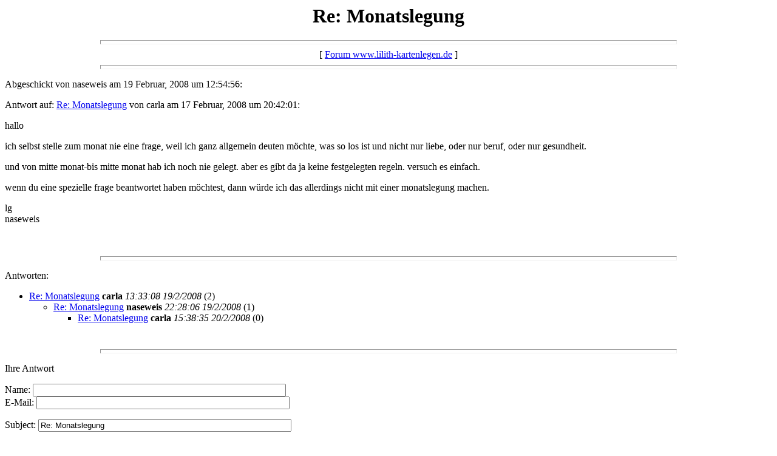

--- FILE ---
content_type: text/html
request_url: https://lilith-kartenlegen.de/forum/messages/598.html
body_size: 803
content:
<html>
  <head>
    <title>Re: Monatslegung</title>
  </head>
  <body bgcolor=white>
    <center>
      <h1>Re: Monatslegung</h1>
    </center>
<hr size=7 width=75%>
<center>   [ <a href="/forum/index.html">Forum www.lilith-kartenlegen.de</a> ]</center>
<hr size=7 width=75%><p>
Abgeschickt von naseweis am 19 Februar, 2008 um 12:54:56:<p>
Antwort auf: <a href="596.html">Re: Monatslegung</a> von carla am 17 Februar, 2008 um 20:42:01:<p>
hallo<p>ich selbst stelle zum monat nie eine frage, weil ich ganz allgemein deuten m&ouml;chte, was so los ist und nicht nur liebe, oder nur beruf, oder nur gesundheit.<p>und von mitte monat-bis mitte monat hab ich noch nie gelegt. aber es gibt da ja keine festgelegten regeln. versuch es einfach.<p>wenn du eine spezielle frage beantwortet haben m&ouml;chtest, dann w&uuml;rde ich das allerdings nicht mit einer monatslegung machen. <p>lg<br>naseweis<br>
<br>
<br><hr size=7 width=75%><p>
<a name="followups">Antworten:</a><br>
<ul><!--insert: 598-->
<!--top: 599--><li><a href="599.html">Re: Monatslegung</a> <b>carla</b> <i>13:33:08 19/2/2008</i>
(<!--responses: 599-->2)
<ul><!--insert: 599-->
<!--top: 601--><li><a href="601.html">Re: Monatslegung</a> <b>naseweis</b> <i>22:28:06 19/2/2008</i>
(<!--responses: 601-->1)
<ul><!--insert: 601-->
<!--top: 603--><li><a href="603.html">Re: Monatslegung</a> <b>carla</b> <i>15:38:35 20/2/2008</i>
(<!--responses: 603-->0)
<ul><!--insert: 603-->
</ul><!--end: 603-->
</ul><!--end: 601-->
</ul><!--end: 599-->
</ul><!--end: 598-->
<br><hr size=7 width=75%><p>
<a name="postfp">Ihre Antwort</a><p>
<form method=POST action="/cgi-bin/forum.pl">
<input type=hidden name="followup" value="594,595,596,598">
<input type=hidden name="origname" value="naseweis">
<input type=hidden name="origsubject" value="Re: Monatslegung">
<input type=hidden name="origdate" value="19 Februar, 2008 um 12:54:56">
Name: <input type=text name="name" size=50><br>
E-Mail: <input type=text name="email" size=50><p>
Subject: <input type=text name="subject"value="Re: Monatslegung" size=50><p>
Text:<br>
<textarea name="body" COLS=50 ROWS=10>
: hallo

: ich selbst stelle zum monat nie eine frage, weil ich ganz allgemein deuten m&ouml;chte, was so los ist und nicht nur liebe, oder nur beruf, oder nur gesundheit.

: und von mitte monat-bis mitte monat hab ich noch nie gelegt. aber es gibt da ja keine festgelegten regeln. versuch es einfach.

: wenn du eine spezielle frage beantwortet haben m&ouml;chtest, dann w&uuml;rde ich das allerdings nicht mit einer monatslegung machen. 

: lg
: naseweis

</textarea>
<p>
 
<p><hr size=7 width=75%>
<center>   [ <a href="/forum/index.html">Forum www.lilith-kartenlegen.de</a> ]</center>
</body></html>
